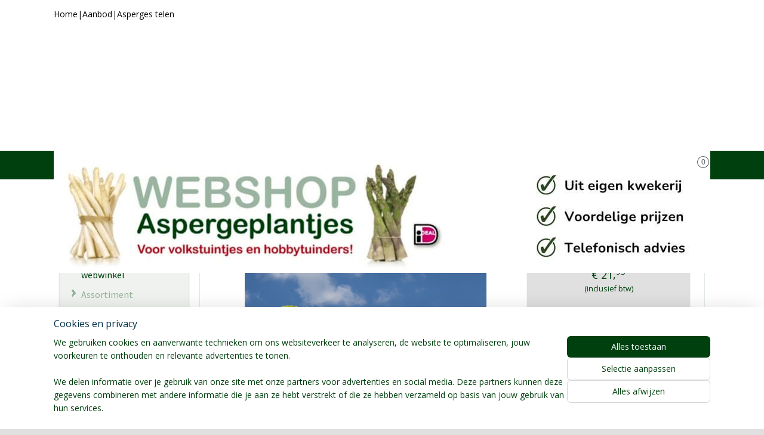

--- FILE ---
content_type: text/html; charset=UTF-8
request_url: https://www.aspergeplantjes.nl/a-63153561/aspergeplanten/xenolim-anthocyaanvrije-groene-asperge-zwaar-nieuw-ras/
body_size: 18888
content:
<!DOCTYPE html>
<!--[if lt IE 7]>
<html lang="nl"
      class="no-js lt-ie9 lt-ie8 lt-ie7 secure"> <![endif]-->
<!--[if IE 7]>
<html lang="nl"
      class="no-js lt-ie9 lt-ie8 is-ie7 secure"> <![endif]-->
<!--[if IE 8]>
<html lang="nl"
      class="no-js lt-ie9 is-ie8 secure"> <![endif]-->
<!--[if gt IE 8]><!-->
<html lang="nl" class="no-js secure">
<!--<![endif]-->
<head prefix="og: http://ogp.me/ns#">
    <meta http-equiv="Content-Type" content="text/html; charset=UTF-8"/>

    <title>Xenolim anthocyaanvrije groene  Zware aspergeplanten | Aspergeplanten | Aspergeplantjes</title>
    <meta name="robots" content="noarchive"/>
    <meta name="robots" content="index,follow,noodp,noydir"/>
    
    <meta name="verify-v1" content="os8IxrJORFdUKOGNb9JNzAO0xFibALHdUkTWP4Br59E"/>
        <meta name="google-site-verification" content="os8IxrJORFdUKOGNb9JNzAO0xFibALHdUkTWP4Br59E"/>
    <meta name="theme-color" content="#E0E0E0"/>
    <meta name="viewport" content="width=device-width, initial-scale=1.0"/>
    <meta name="revisit-after" content="1 days"/>
    <meta name="generator" content="Mijnwebwinkel"/>
    <meta name="web_author" content="https://www.mijnwebwinkel.nl/"/>

    

    <meta property="og:site_name" content="Aspergeplantjes"/>

        <meta property="og:title" content="Xenolim anthocyaanvrije groene  Zware aspergeplanten"/>
    <meta property="og:description" content="Nieuw in ons assortiment, beperkt verkrijgbaar Xenolim is een 100% mannelijke anthocyaan – vrije hybride en uitermate geschikt voor de teelt van anthocyaanvrije groene asperge in gebieden met een gematigd klimaat. Xenolim combineert een middenvroege productie met zeer hoge opbrengsten en een lange rendabele levensduur."/>
    <meta property="og:type" content="product"/>
    <meta property="og:image" content="https://cdn.myonlinestore.eu/93f4070c-6be1-11e9-a722-44a8421b9960/image/cache/article/1f7bc9083978b4769763e8192ff105866fe2c83d.jpg"/>
        <meta property="og:url" content="https://www.aspergeplantjes.nl/a-63153561/aspergeplanten/xenolim-anthocyaanvrije-groene-zware-aspergeplanten/"/>

    <link rel="preload" as="style" href="https://static.myonlinestore.eu/assets/../js/fancybox/jquery.fancybox.css?20260123073340"
          onload="this.onload=null;this.rel='stylesheet'">
    <noscript>
        <link rel="stylesheet" href="https://static.myonlinestore.eu/assets/../js/fancybox/jquery.fancybox.css?20260123073340">
    </noscript>

    <link rel="stylesheet" type="text/css" href="https://asset.myonlinestore.eu/7yNNAZjYd3nDcD74EyYjYbmvE9XBiwb.css"/>

    <link rel="preload" as="style" href="https://static.myonlinestore.eu/assets/../fonts/fontawesome-6.4.2/css/fontawesome.min.css?20260123073340"
          onload="this.onload=null;this.rel='stylesheet'">
    <link rel="preload" as="style" href="https://static.myonlinestore.eu/assets/../fonts/fontawesome-6.4.2/css/solid.min.css?20260123073340"
          onload="this.onload=null;this.rel='stylesheet'">
    <link rel="preload" as="style" href="https://static.myonlinestore.eu/assets/../fonts/fontawesome-6.4.2/css/brands.min.css?20260123073340"
          onload="this.onload=null;this.rel='stylesheet'">
    <link rel="preload" as="style" href="https://static.myonlinestore.eu/assets/../fonts/fontawesome-6.4.2/css/v4-shims.min.css?20260123073340"
          onload="this.onload=null;this.rel='stylesheet'">
    <noscript>
        <link rel="stylesheet" href="https://static.myonlinestore.eu/assets/../fonts/font-awesome-4.1.0/css/font-awesome.4.1.0.min.css?20260123073340">
    </noscript>

    <link rel="preconnect" href="https://static.myonlinestore.eu/" crossorigin />
    <link rel="dns-prefetch" href="https://static.myonlinestore.eu/" />
    <link rel="preconnect" href="https://cdn.myonlinestore.eu" crossorigin />
    <link rel="dns-prefetch" href="https://cdn.myonlinestore.eu" />

    <script type="text/javascript" src="https://static.myonlinestore.eu/assets/../js/modernizr.js?20260123073340"></script>
        
    <link rel="canonical" href="https://www.aspergeplantjes.nl/a-63153561/aspergeplanten/xenolim-anthocyaanvrije-groene-zware-aspergeplanten/"/>
    <link rel="icon" type="image/png" href="https://cdn.myonlinestore.eu/93f4070c-6be1-11e9-a722-44a8421b9960/favicon-16x16.png?t=1769348987"
              sizes="16x16"/>
    <link rel="icon" type="image/png" href="https://cdn.myonlinestore.eu/93f4070c-6be1-11e9-a722-44a8421b9960/favicon-32x32.png?t=1769348987"
              sizes="32x32"/>
    <link rel="icon" type="image/png" href="https://cdn.myonlinestore.eu/93f4070c-6be1-11e9-a722-44a8421b9960/favicon-96x96.png?t=1769348987"
              sizes="96x96"/>
    <script>
        var _rollbarConfig = {
        accessToken: 'd57a2075769e4401ab611d78421f1c89',
        captureUncaught: false,
        captureUnhandledRejections: false,
        verbose: false,
        payload: {
            environment: 'prod',
            person: {
                id: 187439,
            },
            ignoredMessages: [
                'request aborted',
                'network error',
                'timeout'
            ]
        },
        reportLevel: 'error'
    };
    // Rollbar Snippet
    !function(r){var e={};function o(n){if(e[n])return e[n].exports;var t=e[n]={i:n,l:!1,exports:{}};return r[n].call(t.exports,t,t.exports,o),t.l=!0,t.exports}o.m=r,o.c=e,o.d=function(r,e,n){o.o(r,e)||Object.defineProperty(r,e,{enumerable:!0,get:n})},o.r=function(r){"undefined"!=typeof Symbol&&Symbol.toStringTag&&Object.defineProperty(r,Symbol.toStringTag,{value:"Module"}),Object.defineProperty(r,"__esModule",{value:!0})},o.t=function(r,e){if(1&e&&(r=o(r)),8&e)return r;if(4&e&&"object"==typeof r&&r&&r.__esModule)return r;var n=Object.create(null);if(o.r(n),Object.defineProperty(n,"default",{enumerable:!0,value:r}),2&e&&"string"!=typeof r)for(var t in r)o.d(n,t,function(e){return r[e]}.bind(null,t));return n},o.n=function(r){var e=r&&r.__esModule?function(){return r.default}:function(){return r};return o.d(e,"a",e),e},o.o=function(r,e){return Object.prototype.hasOwnProperty.call(r,e)},o.p="",o(o.s=0)}([function(r,e,o){var n=o(1),t=o(4);_rollbarConfig=_rollbarConfig||{},_rollbarConfig.rollbarJsUrl=_rollbarConfig.rollbarJsUrl||"https://cdnjs.cloudflare.com/ajax/libs/rollbar.js/2.14.4/rollbar.min.js",_rollbarConfig.async=void 0===_rollbarConfig.async||_rollbarConfig.async;var a=n.setupShim(window,_rollbarConfig),l=t(_rollbarConfig);window.rollbar=n.Rollbar,a.loadFull(window,document,!_rollbarConfig.async,_rollbarConfig,l)},function(r,e,o){var n=o(2);function t(r){return function(){try{return r.apply(this,arguments)}catch(r){try{console.error("[Rollbar]: Internal error",r)}catch(r){}}}}var a=0;function l(r,e){this.options=r,this._rollbarOldOnError=null;var o=a++;this.shimId=function(){return o},"undefined"!=typeof window&&window._rollbarShims&&(window._rollbarShims[o]={handler:e,messages:[]})}var i=o(3),s=function(r,e){return new l(r,e)},d=function(r){return new i(s,r)};function c(r){return t(function(){var e=Array.prototype.slice.call(arguments,0),o={shim:this,method:r,args:e,ts:new Date};window._rollbarShims[this.shimId()].messages.push(o)})}l.prototype.loadFull=function(r,e,o,n,a){var l=!1,i=e.createElement("script"),s=e.getElementsByTagName("script")[0],d=s.parentNode;i.crossOrigin="",i.src=n.rollbarJsUrl,o||(i.async=!0),i.onload=i.onreadystatechange=t(function(){if(!(l||this.readyState&&"loaded"!==this.readyState&&"complete"!==this.readyState)){i.onload=i.onreadystatechange=null;try{d.removeChild(i)}catch(r){}l=!0,function(){var e;if(void 0===r._rollbarDidLoad){e=new Error("rollbar.js did not load");for(var o,n,t,l,i=0;o=r._rollbarShims[i++];)for(o=o.messages||[];n=o.shift();)for(t=n.args||[],i=0;i<t.length;++i)if("function"==typeof(l=t[i])){l(e);break}}"function"==typeof a&&a(e)}()}}),d.insertBefore(i,s)},l.prototype.wrap=function(r,e,o){try{var n;if(n="function"==typeof e?e:function(){return e||{}},"function"!=typeof r)return r;if(r._isWrap)return r;if(!r._rollbar_wrapped&&(r._rollbar_wrapped=function(){o&&"function"==typeof o&&o.apply(this,arguments);try{return r.apply(this,arguments)}catch(o){var e=o;throw e&&("string"==typeof e&&(e=new String(e)),e._rollbarContext=n()||{},e._rollbarContext._wrappedSource=r.toString(),window._rollbarWrappedError=e),e}},r._rollbar_wrapped._isWrap=!0,r.hasOwnProperty))for(var t in r)r.hasOwnProperty(t)&&(r._rollbar_wrapped[t]=r[t]);return r._rollbar_wrapped}catch(e){return r}};for(var p="log,debug,info,warn,warning,error,critical,global,configure,handleUncaughtException,handleAnonymousErrors,handleUnhandledRejection,captureEvent,captureDomContentLoaded,captureLoad".split(","),u=0;u<p.length;++u)l.prototype[p[u]]=c(p[u]);r.exports={setupShim:function(r,e){if(r){var o=e.globalAlias||"Rollbar";if("object"==typeof r[o])return r[o];r._rollbarShims={},r._rollbarWrappedError=null;var a=new d(e);return t(function(){e.captureUncaught&&(a._rollbarOldOnError=r.onerror,n.captureUncaughtExceptions(r,a,!0),e.wrapGlobalEventHandlers&&n.wrapGlobals(r,a,!0)),e.captureUnhandledRejections&&n.captureUnhandledRejections(r,a,!0);var t=e.autoInstrument;return!1!==e.enabled&&(void 0===t||!0===t||"object"==typeof t&&t.network)&&r.addEventListener&&(r.addEventListener("load",a.captureLoad.bind(a)),r.addEventListener("DOMContentLoaded",a.captureDomContentLoaded.bind(a))),r[o]=a,a})()}},Rollbar:d}},function(r,e){function o(r,e,o){if(e.hasOwnProperty&&e.hasOwnProperty("addEventListener")){for(var n=e.addEventListener;n._rollbarOldAdd&&n.belongsToShim;)n=n._rollbarOldAdd;var t=function(e,o,t){n.call(this,e,r.wrap(o),t)};t._rollbarOldAdd=n,t.belongsToShim=o,e.addEventListener=t;for(var a=e.removeEventListener;a._rollbarOldRemove&&a.belongsToShim;)a=a._rollbarOldRemove;var l=function(r,e,o){a.call(this,r,e&&e._rollbar_wrapped||e,o)};l._rollbarOldRemove=a,l.belongsToShim=o,e.removeEventListener=l}}r.exports={captureUncaughtExceptions:function(r,e,o){if(r){var n;if("function"==typeof e._rollbarOldOnError)n=e._rollbarOldOnError;else if(r.onerror){for(n=r.onerror;n._rollbarOldOnError;)n=n._rollbarOldOnError;e._rollbarOldOnError=n}e.handleAnonymousErrors();var t=function(){var o=Array.prototype.slice.call(arguments,0);!function(r,e,o,n){r._rollbarWrappedError&&(n[4]||(n[4]=r._rollbarWrappedError),n[5]||(n[5]=r._rollbarWrappedError._rollbarContext),r._rollbarWrappedError=null);var t=e.handleUncaughtException.apply(e,n);o&&o.apply(r,n),"anonymous"===t&&(e.anonymousErrorsPending+=1)}(r,e,n,o)};o&&(t._rollbarOldOnError=n),r.onerror=t}},captureUnhandledRejections:function(r,e,o){if(r){"function"==typeof r._rollbarURH&&r._rollbarURH.belongsToShim&&r.removeEventListener("unhandledrejection",r._rollbarURH);var n=function(r){var o,n,t;try{o=r.reason}catch(r){o=void 0}try{n=r.promise}catch(r){n="[unhandledrejection] error getting `promise` from event"}try{t=r.detail,!o&&t&&(o=t.reason,n=t.promise)}catch(r){}o||(o="[unhandledrejection] error getting `reason` from event"),e&&e.handleUnhandledRejection&&e.handleUnhandledRejection(o,n)};n.belongsToShim=o,r._rollbarURH=n,r.addEventListener("unhandledrejection",n)}},wrapGlobals:function(r,e,n){if(r){var t,a,l="EventTarget,Window,Node,ApplicationCache,AudioTrackList,ChannelMergerNode,CryptoOperation,EventSource,FileReader,HTMLUnknownElement,IDBDatabase,IDBRequest,IDBTransaction,KeyOperation,MediaController,MessagePort,ModalWindow,Notification,SVGElementInstance,Screen,TextTrack,TextTrackCue,TextTrackList,WebSocket,WebSocketWorker,Worker,XMLHttpRequest,XMLHttpRequestEventTarget,XMLHttpRequestUpload".split(",");for(t=0;t<l.length;++t)r[a=l[t]]&&r[a].prototype&&o(e,r[a].prototype,n)}}}},function(r,e){function o(r,e){this.impl=r(e,this),this.options=e,function(r){for(var e=function(r){return function(){var e=Array.prototype.slice.call(arguments,0);if(this.impl[r])return this.impl[r].apply(this.impl,e)}},o="log,debug,info,warn,warning,error,critical,global,configure,handleUncaughtException,handleAnonymousErrors,handleUnhandledRejection,_createItem,wrap,loadFull,shimId,captureEvent,captureDomContentLoaded,captureLoad".split(","),n=0;n<o.length;n++)r[o[n]]=e(o[n])}(o.prototype)}o.prototype._swapAndProcessMessages=function(r,e){var o,n,t;for(this.impl=r(this.options);o=e.shift();)n=o.method,t=o.args,this[n]&&"function"==typeof this[n]&&("captureDomContentLoaded"===n||"captureLoad"===n?this[n].apply(this,[t[0],o.ts]):this[n].apply(this,t));return this},r.exports=o},function(r,e){r.exports=function(r){return function(e){if(!e&&!window._rollbarInitialized){for(var o,n,t=(r=r||{}).globalAlias||"Rollbar",a=window.rollbar,l=function(r){return new a(r)},i=0;o=window._rollbarShims[i++];)n||(n=o.handler),o.handler._swapAndProcessMessages(l,o.messages);window[t]=n,window._rollbarInitialized=!0}}}}]);
    // End Rollbar Snippet
    </script>
    <script defer type="text/javascript" src="https://static.myonlinestore.eu/assets/../js/jquery.min.js?20260123073340"></script><script defer type="text/javascript" src="https://static.myonlinestore.eu/assets/../js/mww/shop.js?20260123073340"></script><script defer type="text/javascript" src="https://static.myonlinestore.eu/assets/../js/mww/shop/category.js?20260123073340"></script><script defer type="text/javascript" src="https://static.myonlinestore.eu/assets/../js/fancybox/jquery.fancybox.pack.js?20260123073340"></script><script defer type="text/javascript" src="https://static.myonlinestore.eu/assets/../js/fancybox/jquery.fancybox-thumbs.js?20260123073340"></script><script defer type="text/javascript" src="https://static.myonlinestore.eu/assets/../js/mww/image.js?20260123073340"></script><script defer type="text/javascript" src="https://static.myonlinestore.eu/assets/../js/mww/shop/article.js?20260123073340"></script><script defer type="text/javascript" src="https://static.myonlinestore.eu/assets/../js/mww/product/product.js?20260123073340"></script><script defer type="text/javascript" src="https://static.myonlinestore.eu/assets/../js/mww/product/product.configurator.js?20260123073340"></script><script defer type="text/javascript"
                src="https://static.myonlinestore.eu/assets/../js/mww/product/product.configurator.validator.js?20260123073340"></script><script defer type="text/javascript" src="https://static.myonlinestore.eu/assets/../js/mww/product/product.main.js?20260123073340"></script><script defer type="text/javascript" src="https://static.myonlinestore.eu/assets/../js/mww/navigation.js?20260123073340"></script><script defer type="text/javascript" src="https://static.myonlinestore.eu/assets/../js/delay.js?20260123073340"></script><script defer type="text/javascript" src="https://static.myonlinestore.eu/assets/../js/mww/ajax.js?20260123073340"></script><script defer type="text/javascript" src="https://static.myonlinestore.eu/assets/../js/foundation/foundation.min.js?20260123073340"></script><script defer type="text/javascript" src="https://static.myonlinestore.eu/assets/../js/foundation/foundation/foundation.topbar.js?20260123073340"></script><script defer type="text/javascript" src="https://static.myonlinestore.eu/assets/../js/foundation/foundation/foundation.tooltip.js?20260123073340"></script><script defer type="text/javascript" src="https://static.myonlinestore.eu/assets/../js/mww/deferred.js?20260123073340"></script>
        <script src="https://static.myonlinestore.eu/assets/webpack/bootstrapper.ce10832e.js"></script>
    
    <script src="https://static.myonlinestore.eu/assets/webpack/vendor.85ea91e8.js" defer></script><script src="https://static.myonlinestore.eu/assets/webpack/main.c5872b2c.js" defer></script>
    
    <script src="https://static.myonlinestore.eu/assets/webpack/webcomponents.377dc92a.js" defer></script>
    
    <script src="https://static.myonlinestore.eu/assets/webpack/render.8395a26c.js" defer></script>

    <script>
        window.bootstrapper.add(new Strap('marketingScripts', []));
    </script>
        <script>
  window.dataLayer = window.dataLayer || [];

  function gtag() {
    dataLayer.push(arguments);
  }

    gtag(
    "consent",
    "default",
    {
      "ad_storage": "denied",
      "ad_user_data": "denied",
      "ad_personalization": "denied",
      "analytics_storage": "denied",
      "security_storage": "granted",
      "personalization_storage": "denied",
      "functionality_storage": "denied",
    }
  );

  gtag("js", new Date());
  gtag("config", 'G-HSRC51ENF9', { "groups": "myonlinestore" });gtag("config", 'G-2NMR4N9WVB');</script>
<script async src="https://www.googletagmanager.com/gtag/js?id=G-HSRC51ENF9"></script>
        <script>
        
    </script>
        
<script>
    var marketingStrapId = 'marketingScripts'
    var marketingScripts = window.bootstrapper.use(marketingStrapId);

    if (marketingScripts === null) {
        marketingScripts = [];
    }

    
    window.bootstrapper.update(new Strap(marketingStrapId, marketingScripts));
</script>
    <noscript>
        <style>ul.products li {
                opacity: 1 !important;
            }</style>
    </noscript>

            <script>
                (function (w, d, s, l, i) {
            w[l] = w[l] || [];
            w[l].push({
                'gtm.start':
                    new Date().getTime(), event: 'gtm.js'
            });
            var f = d.getElementsByTagName(s)[0],
                j = d.createElement(s), dl = l != 'dataLayer' ? '&l=' + l : '';
            j.async = true;
            j.src =
                'https://www.googletagmanager.com/gtm.js?id=' + i + dl;
            f.parentNode.insertBefore(j, f);
        })(window, document, 'script', 'dataLayer', 'GTM-MSQ3L6L');
            </script>

</head>
<body    class="lang-nl_NL layout-width-1100 twoColumn">

    <noscript>
                    <iframe src="https://www.googletagmanager.com/ns.html?id=GTM-MSQ3L6L" height="0" width="0"
                    style="display:none;visibility:hidden"></iframe>
            </noscript>


<header>
    <a tabindex="0" id="skip-link" class="button screen-reader-text" href="#content">Spring naar de hoofdtekst</a>
</header>


<div id="react_element__filter"></div>

<div class="site-container">
    <div class="inner-wrap">
                    <nav class="tab-bar mobile-navigation custom-topbar ">
    <section class="left-button" style="display: none;">
        <a class="mobile-nav-button"
           href="#" data-react-trigger="mobile-navigation-toggle">
                <div   
    aria-hidden role="img"
    class="icon icon--sf-menu
        "
    >
    <svg><use xlink:href="#sf-menu"></use></svg>
    </div>
&#160;
                <span>Menu</span>        </a>
    </section>
    <section class="title-section">
        <span class="title">Aspergeplantjes</span>
    </section>
    <section class="right-button">

                                    
        <a href="/cart/" class="cart-icon hidden">
                <div   
    aria-hidden role="img"
    class="icon icon--sf-shopping-cart
        "
    >
    <svg><use xlink:href="#sf-shopping-cart"></use></svg>
    </div>
            <span class="cart-count" style="display: none"></span>
        </a>
    </section>
</nav>
        
        
        <div class="bg-container custom-css-container"             data-active-language="nl"
            data-current-date="26-01-2026"
            data-category-id="unknown"
            data-article-id="47715393"
            data-article-category-id="3314612"
            data-article-name="Xenolim anthocyaanvrije groene  Zware aspergeplanten"
        >
            <noscript class="no-js-message">
                <div class="inner">
                    Javascript is uitgeschakeld.


Zonder Javascript is het niet mogelijk bestellingen te plaatsen in deze webwinkel en zijn een aantal functionaliteiten niet beschikbaar.
                </div>
            </noscript>

            <div id="header">
                <div id="react_root"><!-- --></div>
                <div
                    class="header-bar-top">
                                                
<div class="row header-bar-inner" data-bar-position="top" data-options="sticky_on: large; is_hover: true; scrolltop: true;" data-topbar>
    <section class="top-bar-section">
                                    <div class="module-container shortcuts align-left">
                    <div class="module moduleShortcuts">
                    <a href="/c-2103330/welkom-in-de-webwinkel/" class="header_link"
                                        style="text-decoration: none;"
                    >Home</a>
         <span class="header_link">|</span>                    <a href="/c-6822221/assortiment/" class="header_link"
                                        style="text-decoration: none;"
                    >Aanbod</a>
         <span class="header_link">|</span>                    <a href="/c-2104285/zo-teel-je-asperges-info/" class="header_link"
                                        style="text-decoration: none;"
                    >Asperges telen</a>
            </div>

                </div>
                        </section>
</div>

                                    </div>

                

        
                
            

<sf-header-image
    class="web-component"
    header-element-height="205px"
    align="center"
    store-name="Aspergeplantjes"
    store-url="https://www.aspergeplantjes.nl/"
    background-image-url=""
    mobile-background-image-url=""
    logo-custom-width=""
    logo-custom-height=""
    page-column-width="1100"
    style="
        height: 205px;

        --background-color: #FFFFFF;
        --background-height: 205px;
        --background-aspect-ratio: 1;
        --scaling-background-aspect-ratio: 2.75;
        --mobile-background-height: 0px;
        --mobile-background-aspect-ratio: 1;
        --color: #666666;
        --logo-custom-width: auto;
        --logo-custom-height: auto;
        --logo-aspect-ratio: 5.3658536585366
        ">
            <a href="https://www.aspergeplantjes.nl/" slot="logo" style="max-height: 100%;">
            <img
                src="https://cdn.myonlinestore.eu/93f4070c-6be1-11e9-a722-44a8421b9960/logo_large.png?t=1769348987"
                alt="Aspergeplantjes"
                style="
                    width: 1100px;
                    height: 100%;
                    display: block;
                    max-height: 400px;
                    "
            />
        </a>
    </sf-header-image>
                <div class="header-bar-bottom">
                                                
<div class="row header-bar-inner" data-bar-position="header" data-options="sticky_on: large; is_hover: true; scrolltop: true;" data-topbar>
    <section class="top-bar-section">
                                    <div class="module-container myaccount align-left">
                    
                </div>
                                                <div class="module-container cart align-right">
                    
<div class="header-cart module moduleCartCompact" data-ajax-cart-replace="true" data-productcount="0">
            <a href="/cart/?category_id=3314612" class="foldout-cart">
                <div   
    aria-hidden role="img"
    class="icon icon--sf-shopping-cart
        "
            title="Winkelwagen"
    >
    <svg><use xlink:href="#sf-shopping-cart"></use></svg>
    </div>
            <span class="count">0</span>
        </a>
        <div class="hidden-cart-details">
            <div class="invisible-hover-area">
                <div data-mobile-cart-replace="true" class="cart-details">
                                            <div class="cart-summary">
                            Geen artikelen in winkelwagen.
                        </div>
                                    </div>

                            </div>
        </div>
    </div>

                </div>
                        </section>
</div>

                                    </div>
            </div>

            
            
            <div id="content" class="columncount-2">
                <div class="row">
                                                                                                                            <div class="columns large-11 medium-10 medium-push-4 large-push-3" id="centercolumn">
    
    
                                    <script>
        window.bootstrapper.add(new Strap('product', {
            id: '47715393',
            name: 'Xenolim anthocyaanvrije groene  Zware aspergeplanten',
            value: '21.950000',
            currency: 'EUR'
        }));

        var marketingStrapId = 'marketingScripts'
        var marketingScripts = window.bootstrapper.use(marketingStrapId);

        if (marketingScripts === null) {
            marketingScripts = [];
        }

        marketingScripts.push({
            inline: `if (typeof window.fbq === 'function') {
                window.fbq('track', 'ViewContent', {
                    content_name: "Xenolim anthocyaanvrije groene  Zware aspergeplanten",
                    content_ids: ["47715393"],
                    content_type: "product"
                });
            }`,
        });

        window.bootstrapper.update(new Strap(marketingStrapId, marketingScripts));
    </script>
    <div id="react_element__product-events"><!-- --></div>

    <script type="application/ld+json">
        {"@context":"https:\/\/schema.org","@graph":[{"@type":"Product","sku":"8785285292839","name":"Xenolim anthocyaanvrije groene  Zware aspergeplanten","description":"Nieuw in ons assortiment, beperkt verkrijgbaarXenolim is een 100% mannelijke anthocyaan \u2013 vrije hybride en uitermate geschikt voor de teelt van anthocyaanvrije groene asperge in gebieden met een gematigd klimaat. Xenolim combineert een middenvroege productie met zeer hoge opbrengsten en een lange rendabele levensduur.Het uniforme loof van Xenolim is opgericht en hoogopgaand. Ondanks de tijdige natuurlijke afsterving van het loof worden voldoende reservestoffen in de plant opgeslagen.De teeltXenolim gedijt het beste op groeikrachtige gronden die goed ontwaterd zijn. In meerjarig onderzoek zijn voor de anthocyaan \u2013 vrije groene teelt de beste resultaten behaald met een plantdichtheid van 5\u0026nbsp;planten per strekkende meter en een plantdiepte van 15 \u2013 20 cm. Xenolim is een 100% mannelijke hybride.Nu planten is volgend jaar 3 weken oogsten en het jaar daar na\u0026nbsp;voor 7\u0026nbsp;weken.","offers":{"@type":"AggregateOffer","priceCurrency":"EUR","lowPrice":"21.95","highPrice":"393.95","offerCount":21,"offers":[{"@type":"Offer","availability":"https:\/\/schema.org\/InStock","url":"https:\/\/www.aspergeplantjes.nl\/a-63153561\/aspergeplanten\/xenolim-anthocyaanvrije-groene-zware-aspergeplanten\/","priceSpecification":{"@type":"PriceSpecification","priceCurrency":"EUR","price":"21.95","valueAddedTaxIncluded":true},"@id":"https:\/\/www.aspergeplantjes.nl\/#\/schema\/Offer\/8935a97c-bde3-11eb-a98b-0a6e45a98899"},{"@type":"Offer","availability":"https:\/\/schema.org\/InStock","url":"https:\/\/www.aspergeplantjes.nl\/a-63153561-7506559\/aspergeplanten\/xenolim-anthocyaanvrije-groene-zware-aspergeplanten\/","priceSpecification":{"@type":"PriceSpecification","priceCurrency":"EUR","price":"38.95","valueAddedTaxIncluded":true},"@id":"https:\/\/www.aspergeplantjes.nl\/#\/schema\/Offer\/8935a97c-bde3-11eb-a98b-0a6e45a98899\/7506559"},{"@type":"Offer","availability":"https:\/\/schema.org\/InStock","url":"https:\/\/www.aspergeplantjes.nl\/a-63153561-7506560\/aspergeplanten\/xenolim-anthocyaanvrije-groene-zware-aspergeplanten\/","priceSpecification":{"@type":"PriceSpecification","priceCurrency":"EUR","price":"53.95","valueAddedTaxIncluded":true},"@id":"https:\/\/www.aspergeplantjes.nl\/#\/schema\/Offer\/8935a97c-bde3-11eb-a98b-0a6e45a98899\/7506560"},{"@type":"Offer","availability":"https:\/\/schema.org\/InStock","url":"https:\/\/www.aspergeplantjes.nl\/a-63153561-7506561\/aspergeplanten\/xenolim-anthocyaanvrije-groene-zware-aspergeplanten\/","priceSpecification":{"@type":"PriceSpecification","priceCurrency":"EUR","price":"67.95","valueAddedTaxIncluded":true},"@id":"https:\/\/www.aspergeplantjes.nl\/#\/schema\/Offer\/8935a97c-bde3-11eb-a98b-0a6e45a98899\/7506561"},{"@type":"Offer","availability":"https:\/\/schema.org\/InStock","url":"https:\/\/www.aspergeplantjes.nl\/a-63153561-7506562\/aspergeplanten\/xenolim-anthocyaanvrije-groene-zware-aspergeplanten\/","priceSpecification":{"@type":"PriceSpecification","priceCurrency":"EUR","price":"81.95","valueAddedTaxIncluded":true},"@id":"https:\/\/www.aspergeplantjes.nl\/#\/schema\/Offer\/8935a97c-bde3-11eb-a98b-0a6e45a98899\/7506562"},{"@type":"Offer","availability":"https:\/\/schema.org\/InStock","url":"https:\/\/www.aspergeplantjes.nl\/a-63153561-7506563\/aspergeplanten\/xenolim-anthocyaanvrije-groene-zware-aspergeplanten\/","priceSpecification":{"@type":"PriceSpecification","priceCurrency":"EUR","price":"95.95","valueAddedTaxIncluded":true},"@id":"https:\/\/www.aspergeplantjes.nl\/#\/schema\/Offer\/8935a97c-bde3-11eb-a98b-0a6e45a98899\/7506563"},{"@type":"Offer","availability":"https:\/\/schema.org\/InStock","url":"https:\/\/www.aspergeplantjes.nl\/a-63153561-7506564\/aspergeplanten\/xenolim-anthocyaanvrije-groene-zware-aspergeplanten\/","priceSpecification":{"@type":"PriceSpecification","priceCurrency":"EUR","price":"109.95","valueAddedTaxIncluded":true},"@id":"https:\/\/www.aspergeplantjes.nl\/#\/schema\/Offer\/8935a97c-bde3-11eb-a98b-0a6e45a98899\/7506564"},{"@type":"Offer","availability":"https:\/\/schema.org\/InStock","url":"https:\/\/www.aspergeplantjes.nl\/a-63153561-7506565\/aspergeplanten\/xenolim-anthocyaanvrije-groene-zware-aspergeplanten\/","priceSpecification":{"@type":"PriceSpecification","priceCurrency":"EUR","price":"122.95","valueAddedTaxIncluded":true},"@id":"https:\/\/www.aspergeplantjes.nl\/#\/schema\/Offer\/8935a97c-bde3-11eb-a98b-0a6e45a98899\/7506565"},{"@type":"Offer","availability":"https:\/\/schema.org\/InStock","url":"https:\/\/www.aspergeplantjes.nl\/a-63153561-7506566\/aspergeplanten\/xenolim-anthocyaanvrije-groene-zware-aspergeplanten\/","priceSpecification":{"@type":"PriceSpecification","priceCurrency":"EUR","price":"135.95","valueAddedTaxIncluded":true},"@id":"https:\/\/www.aspergeplantjes.nl\/#\/schema\/Offer\/8935a97c-bde3-11eb-a98b-0a6e45a98899\/7506566"},{"@type":"Offer","availability":"https:\/\/schema.org\/InStock","url":"https:\/\/www.aspergeplantjes.nl\/a-63153561-7506567\/aspergeplanten\/xenolim-anthocyaanvrije-groene-zware-aspergeplanten\/","priceSpecification":{"@type":"PriceSpecification","priceCurrency":"EUR","price":"148.95","valueAddedTaxIncluded":true},"@id":"https:\/\/www.aspergeplantjes.nl\/#\/schema\/Offer\/8935a97c-bde3-11eb-a98b-0a6e45a98899\/7506567"},{"@type":"Offer","availability":"https:\/\/schema.org\/InStock","url":"https:\/\/www.aspergeplantjes.nl\/a-63153561-7506568\/aspergeplanten\/xenolim-anthocyaanvrije-groene-zware-aspergeplanten\/","priceSpecification":{"@type":"PriceSpecification","priceCurrency":"EUR","price":"173.95","valueAddedTaxIncluded":true},"@id":"https:\/\/www.aspergeplantjes.nl\/#\/schema\/Offer\/8935a97c-bde3-11eb-a98b-0a6e45a98899\/7506568"},{"@type":"Offer","availability":"https:\/\/schema.org\/InStock","url":"https:\/\/www.aspergeplantjes.nl\/a-63153561-7506569\/aspergeplanten\/xenolim-anthocyaanvrije-groene-zware-aspergeplanten\/","priceSpecification":{"@type":"PriceSpecification","priceCurrency":"EUR","price":"198.95","valueAddedTaxIncluded":true},"@id":"https:\/\/www.aspergeplantjes.nl\/#\/schema\/Offer\/8935a97c-bde3-11eb-a98b-0a6e45a98899\/7506569"},{"@type":"Offer","availability":"https:\/\/schema.org\/InStock","url":"https:\/\/www.aspergeplantjes.nl\/a-63153561-7506570\/aspergeplanten\/xenolim-anthocyaanvrije-groene-zware-aspergeplanten\/","priceSpecification":{"@type":"PriceSpecification","priceCurrency":"EUR","price":"223.95","valueAddedTaxIncluded":true},"@id":"https:\/\/www.aspergeplantjes.nl\/#\/schema\/Offer\/8935a97c-bde3-11eb-a98b-0a6e45a98899\/7506570"},{"@type":"Offer","availability":"https:\/\/schema.org\/InStock","url":"https:\/\/www.aspergeplantjes.nl\/a-63153561-7506571\/aspergeplanten\/xenolim-anthocyaanvrije-groene-zware-aspergeplanten\/","priceSpecification":{"@type":"PriceSpecification","priceCurrency":"EUR","price":"248.95","valueAddedTaxIncluded":true},"@id":"https:\/\/www.aspergeplantjes.nl\/#\/schema\/Offer\/8935a97c-bde3-11eb-a98b-0a6e45a98899\/7506571"},{"@type":"Offer","availability":"https:\/\/schema.org\/InStock","url":"https:\/\/www.aspergeplantjes.nl\/a-63153561-7507179\/aspergeplanten\/xenolim-anthocyaanvrije-groene-zware-aspergeplanten\/","priceSpecification":{"@type":"PriceSpecification","priceCurrency":"EUR","price":"273.95","valueAddedTaxIncluded":true},"@id":"https:\/\/www.aspergeplantjes.nl\/#\/schema\/Offer\/8935a97c-bde3-11eb-a98b-0a6e45a98899\/7507179"},{"@type":"Offer","availability":"https:\/\/schema.org\/InStock","url":"https:\/\/www.aspergeplantjes.nl\/a-63153561-7507180\/aspergeplanten\/xenolim-anthocyaanvrije-groene-zware-aspergeplanten\/","priceSpecification":{"@type":"PriceSpecification","priceCurrency":"EUR","price":"298.95","valueAddedTaxIncluded":true},"@id":"https:\/\/www.aspergeplantjes.nl\/#\/schema\/Offer\/8935a97c-bde3-11eb-a98b-0a6e45a98899\/7507180"},{"@type":"Offer","availability":"https:\/\/schema.org\/InStock","url":"https:\/\/www.aspergeplantjes.nl\/a-63153561-7507181\/aspergeplanten\/xenolim-anthocyaanvrije-groene-zware-aspergeplanten\/","priceSpecification":{"@type":"PriceSpecification","priceCurrency":"EUR","price":"323.95","valueAddedTaxIncluded":true},"@id":"https:\/\/www.aspergeplantjes.nl\/#\/schema\/Offer\/8935a97c-bde3-11eb-a98b-0a6e45a98899\/7507181"},{"@type":"Offer","availability":"https:\/\/schema.org\/InStock","url":"https:\/\/www.aspergeplantjes.nl\/a-63153561-7946235\/aspergeplanten\/xenolim-anthocyaanvrije-groene-zware-aspergeplanten\/","priceSpecification":{"@type":"PriceSpecification","priceCurrency":"EUR","price":"348.95","valueAddedTaxIncluded":true},"@id":"https:\/\/www.aspergeplantjes.nl\/#\/schema\/Offer\/8935a97c-bde3-11eb-a98b-0a6e45a98899\/7946235"},{"@type":"Offer","availability":"https:\/\/schema.org\/InStock","url":"https:\/\/www.aspergeplantjes.nl\/a-63153561-7946259\/aspergeplanten\/xenolim-anthocyaanvrije-groene-zware-aspergeplanten\/","priceSpecification":{"@type":"PriceSpecification","priceCurrency":"EUR","price":"373.95","valueAddedTaxIncluded":true},"@id":"https:\/\/www.aspergeplantjes.nl\/#\/schema\/Offer\/8935a97c-bde3-11eb-a98b-0a6e45a98899\/7946259"},{"@type":"Offer","availability":"https:\/\/schema.org\/InStock","url":"https:\/\/www.aspergeplantjes.nl\/a-63153561-7946262\/aspergeplanten\/xenolim-anthocyaanvrije-groene-zware-aspergeplanten\/","priceSpecification":{"@type":"PriceSpecification","priceCurrency":"EUR","price":"393.95","valueAddedTaxIncluded":true},"@id":"https:\/\/www.aspergeplantjes.nl\/#\/schema\/Offer\/8935a97c-bde3-11eb-a98b-0a6e45a98899\/7946262"},{"@type":"Offer","availability":"https:\/\/schema.org\/InStock","url":"https:\/\/www.aspergeplantjes.nl\/a-63153561-8011023\/aspergeplanten\/xenolim-anthocyaanvrije-groene-zware-aspergeplanten\/","priceSpecification":{"@type":"PriceSpecification","priceCurrency":"EUR","price":"21.95","valueAddedTaxIncluded":true},"@id":"https:\/\/www.aspergeplantjes.nl\/#\/schema\/Offer\/8935a97c-bde3-11eb-a98b-0a6e45a98899\/8011023"}],"@id":"https:\/\/www.aspergeplantjes.nl\/#\/schema\/AggregateOffer\/8935a97c-bde3-11eb-a98b-0a6e45a98899"},"image":{"@type":"ImageObject","url":"https:\/\/cdn.myonlinestore.eu\/93f4070c-6be1-11e9-a722-44a8421b9960\/image\/cache\/article\/1f7bc9083978b4769763e8192ff105866fe2c83d.jpg","contentUrl":"https:\/\/cdn.myonlinestore.eu\/93f4070c-6be1-11e9-a722-44a8421b9960\/image\/cache\/article\/1f7bc9083978b4769763e8192ff105866fe2c83d.jpg","@id":"https:\/\/cdn.myonlinestore.eu\/93f4070c-6be1-11e9-a722-44a8421b9960\/image\/cache\/article\/1f7bc9083978b4769763e8192ff105866fe2c83d.jpg"},"@id":"https:\/\/www.aspergeplantjes.nl\/#\/schema\/Product\/8935a97c-bde3-11eb-a98b-0a6e45a98899"},{"@type":"Offer","availability":"https:\/\/schema.org\/InStock","url":"https:\/\/www.aspergeplantjes.nl\/a-63153561\/aspergeplanten\/xenolim-anthocyaanvrije-groene-zware-aspergeplanten\/","priceSpecification":{"@type":"PriceSpecification","priceCurrency":"EUR","price":"21.95","valueAddedTaxIncluded":true},"@id":"https:\/\/www.aspergeplantjes.nl\/#\/schema\/Offer\/8935a97c-bde3-11eb-a98b-0a6e45a98899"}]}
    </script>
            <div class="article product-page classic">
            <span class="badge-container">
            </span>
            <h1 class="product-title">
        Xenolim anthocyaanvrije groene  Zware aspergeplanten    </h1>
            <span class="sku-container">
            </span>

        
<div class="prev_next-button">
                            <a href="/a-64506702/aspergeplanten/erasmus-paars-zware-aspergeplanten-tip/" title="Vorige artikel &#xA;(Erasmus paars Zware aspergeplanten TIP)" class="prev_next_article" accesskey="p"><div   
    aria-hidden role="img"
    class="icon icon--sf-chevron-left
        "
            title="{{ language.getText(&#039;previous_article&#039;) }} &amp;#xA;({{ buttons.left.title|raw }})"
    ><svg><use xlink:href="#sf-chevron-left"></use></svg></div></a>        <span>Artikel 15 van 22</span>
            <a href="/a-98624514/aspergeplanten/prius-groen-zwaar-xl/" title="Volgende artikel &#xA;(Prius  groen zwaar XL)" class="prev_next_article" accesskey="n"><div   
    aria-hidden role="img"
    class="icon icon--sf-chevron-right
        "
            title="{{ language.getText(&#039;next_article&#039;) }} &amp;#xA;({{ buttons.right.title|raw }})"
    ><svg><use xlink:href="#sf-chevron-right"></use></svg></div></a>    
    </div>

        <div class="clearfix"></div>

        <div class="row top-container">
                            <div class="left">
            
                            <div class="images">
                                    <div class="large">
                        

<a href="https://cdn.myonlinestore.eu/93f4070c-6be1-11e9-a722-44a8421b9960/image/cache/full/1f7bc9083978b4769763e8192ff105866fe2c83d.jpg?20260123073340"
    class="fancybox"
    data-fancybox-type="image"
    data-thumbnail="https://cdn.myonlinestore.eu/93f4070c-6be1-11e9-a722-44a8421b9960/image/cache/full/1f7bc9083978b4769763e8192ff105866fe2c83d.jpg?20260123073340"
    rel="fancybox-thumb" title="Xenolim anthocyaanvrije groene  Zware aspergeplanten"
    id="afbeelding1"
    >
                        <img src="https://cdn.myonlinestore.eu/93f4070c-6be1-11e9-a722-44a8421b9960/image/cache/full/1f7bc9083978b4769763e8192ff105866fe2c83d.jpg?20260123073340" alt="Xenolim&#x20;anthocyaanvrije&#x20;groene&#x20;&#x20;Zware&#x20;aspergeplanten" />
            </a>
                    </div>
                            </div>
                    <ul class="thumbs">
                                
                                            </ul>
        
                            </div>
            
                                        <div class="right">
                    <div class="product-options columns">
                        
<div class="js-enable-after-load disabled">
    <div class="article-options" data-article-element="options">
        <div class="row">
            <div class="large-14 columns price-container">
                

    
    <span class="pricetag">
                    <span class="regular">
                    € 21,<sup>95</sup>

            </span>
            </span>

                                                    <small>
                        (inclusief                        btw)
                    </small>
                                            </div>
        </div>

                            
            <form accept-charset="UTF-8" name="add_to_cart"
          method="post" action="" class="legacy" data-optionlist-url="https://www.aspergeplantjes.nl/article/select-articlelist-option/" id="addToCartForm">
            <div class="form-group        ">
    <div class="control-group">
            <div class="control-container   no-errors    ">
                                <div class="form-group        ">
    <div class="control-group">
            <div class="control-container   no-errors    ">
                                <div class="form-group        ">
    <label class="control-label required" for="add_to_cart_configuration_options_38bbfb4b-e474-4175-ae57-40d58573e06a_value">Speciale rassen Zwaar F1 *</label><div class="control-group">
            <div class="control-container   no-errors    ">
                                <select id="add_to_cart_configuration_options_38bbfb4b-e474-4175-ae57-40d58573e06a_value" name="add_to_cart[configuration][options][38bbfb4b-e474-4175-ae57-40d58573e06a][value]" required="required" data-article-element="articlelist" class="form-control"><option value="" selected="selected">-- maak uw keuze --</option><option value="8011023">5  Zware planten</option><option value="7506559">10 Zware planten</option><option value="7506560">15  Zware planten</option><option value="7506561">20 Zware planten</option><option value="7506562">25 Zware planten</option><option value="7506563">30 Zware planten</option><option value="7506564">35 Zware planten</option><option value="7506565">40 Zware planten</option><option value="7506566">45 Zware planten</option><option value="7506567">50 Zware planten</option><option value="7506568">60 Zware planten</option><option value="7506569">70 Zware planten</option><option value="7506570">80 Zware planten</option><option value="7506571">90 Zware planten</option><option value="7507179">100 Zware planten</option><option value="7507180">110 Zware planten</option><option value="7507181">120 Zware planten</option><option value="7946235">130 Zware planten</option><option value="7946259">140 Zware planten</option><option value="7946262">150 Zware planten</option></select>            </div>
                                </div>
</div>
                </div>
                                </div>
</div>
                </div>
                                </div>
</div>
    
            <input type="hidden"
            id="add_to_cart_category_article_id" name="add_to_cart[category_article_id]" class="form-control"
            value="63153561"                                         data-validator-range="0-0"
                />
        <input type="hidden"
            id="add_to_cart__token" name="add_to_cart[_token]" class="form-control"
            value="f687a4972b1846.Ld9abSnj0MnuU030si2zOAtT3UBB2EiWnPMPW-0zcIc.RecsFHCBj7m-fiig-nLnAVoD6DoOlyHj2ctlCsBZCb9a6RsdZ5WHrLE0DA"                                         data-validator-range="0-0"
                />
        
            <div class="stockinfo">
                            </div>
                                        <button name="back" class="btn disabled buy-button" type="button" disabled>Maak eerst een keuze</button>
                                    </form>
        
        
    </div>
</div>
                        <div class="save-button-detail" id="react_element__saveforlater-detail-button" data-product-id="8935a97c-bde3-11eb-a98b-0a6e45a98899" data-product-name="Xenolim anthocyaanvrije groene  Zware aspergeplanten" data-analytics-id="47715393" data-value="21.950000" data-currency="EUR"></div>
                    </div>
                </div>
                    </div>

            <a href="/c-3314612/aspergeplanten/" onclick="if(window.gotoCategoryFromHistory) {window.gotoCategoryFromHistory(this.href); void(0)}" class="btn tiny">
        Overzicht
   </a>


                    <ul class="product-tabs" style="display: none">
            <li class="active">
                <a href="#" data-tab-id="description">Beschrijving</a>
            </li>
                            <li>
                    <a href="#" data-tab-id="specs">Specificaties</a>
                </li>
                    </ul>
    
        <div class="product-tab row description" data-tab-content="description">
            <div class="rte_content fullwidth">
                                    <p><span style="font-size:large"><strong>Nieuw in ons assortiment, beperkt verkrijgbaar</strong></span></p><p><strong>Xenolim</strong> is een 100% mannelijke anthocyaan – vrije hybride en uitermate geschikt voor de teelt van anthocyaanvrije groene asperge in gebieden met een gematigd klimaat. Xenolim combineert een middenvroege productie met zeer hoge opbrengsten en een lange rendabele levensduur.<br>Het uniforme loof van Xenolim is opgericht en hoogopgaand. Ondanks de tijdige natuurlijke afsterving van het loof worden voldoende reservestoffen in de plant opgeslagen.</p><h3>De teelt</h3><p>Xenolim gedijt het beste op groeikrachtige gronden die goed ontwaterd zijn. In meerjarig onderzoek zijn voor de anthocyaan – vrije groene teelt de beste resultaten behaald met een plantdichtheid van 5&nbsp;planten per strekkende meter en een plantdiepte van 15 – 20 cm. Xenolim is een 100% mannelijke hybride.</p><p>Nu planten is volgend jaar 3 weken oogsten en het jaar daar na&nbsp;voor 7&nbsp;weken.</p>
                            </div>
                    </div>
                    <div class="product-tab" data-tab-content="specs">
                <div class="article-specs" style="display: none">
                    <div class="inner">
                            <table class="article-specs" data-article-element="specs">
            </table>
                    </div>
                </div>
            </div>
            </div>

            
    <div class="related-articles bottom">
        <h3>Klanten kochten ook</h3>
        <ul class="products flexbox">
                                                <li id="article_64506702" class="has-large-badge"><span class="row-top"><a href="https://www.aspergeplantjes.nl/a-64506702/aspergeplanten/erasmus-paars-zware-aspergeplanten-tip/" title="Erasmus paars Zware aspergeplanten TIP"
           class="badge large"><p>Voor BBQ en salades</p></a><a href="https://cdn.myonlinestore.eu/93f4070c-6be1-11e9-a722-44a8421b9960/image/cache/full/a0b2e0fae41de932e9960d2fb07c87d49f9ee2a3.jpg?20260123073340" class="fancybox zoom" rel="overview"
           title="Erasmus paars Zware aspergeplanten TIP"
           data-product-url="https://www.aspergeplantjes.nl/a-64506702/aspergeplanten/erasmus-paars-zware-aspergeplanten-tip/"><div   
    aria-hidden role="img"
    class="icon icon--sf-zoom-in
        "
            title="zoom-in"
    ><svg><use xlink:href="#sf-zoom-in"></use></svg></div></a><a href="https://www.aspergeplantjes.nl/a-64506702/aspergeplanten/erasmus-paars-zware-aspergeplanten-tip/" class="image" title="Erasmus paars Zware aspergeplanten TIP"
           style="background-image: url(https://cdn.myonlinestore.eu/93f4070c-6be1-11e9-a722-44a8421b9960/image/cache/article/a0b2e0fae41de932e9960d2fb07c87d49f9ee2a3.jpg?20260123073340);"><img src="https://cdn.myonlinestore.eu/93f4070c-6be1-11e9-a722-44a8421b9960/image/cache/article/a0b2e0fae41de932e9960d2fb07c87d49f9ee2a3.jpg?20260123073340" alt="Erasmus paars Zware aspergeplanten TIP" /></a></span><span class="row-bottom"><div class="info"><a href="https://www.aspergeplantjes.nl/a-64506702/aspergeplanten/erasmus-paars-zware-aspergeplanten-tip/" class="title">Erasmus paars Zware aspergeplanten TIP</a><p class="desc">
                        Erasmus is een 100% mannelijke paarse asperge en uitermate geschikt voor de teelt in Noord-. Midden- en Zuid-Europa. Planten van ca 30 gram per stuk. Voor dit jaar beperkt beschikbaar. Van deze planten is het advies om volgend…
        </p><div class="right"><span class="pricetag"><span class="regular">
                    € 21,<sup>95</sup></span></span><div class="product-overview-buttons "><div class="order-button"><a class="order btn" href="https://www.aspergeplantjes.nl/a-64506702/aspergeplanten/erasmus-paars-zware-aspergeplanten-tip/"
                    title="Erasmus paars Zware aspergeplanten TIP bestellen">Bestellen</a></div></div></div></div></span></li>                                                                <li id="article_58359376" class="has-large-badge"><span class="row-top"><a href="https://www.aspergeplantjes.nl/a-58359376/bemesting/emmertje-n-p-k-bemesting-speciaal-voor-asperge-1kg/" title="Emmertje N-P-K bemesting speciaal voor asperge 1kg"
           class="badge large"><p>Nieuw in assortiment</p></a><a href="https://cdn.myonlinestore.eu/93f4070c-6be1-11e9-a722-44a8421b9960/image/cache/full/c539f54093efe2ddd3c8786980487a3767a06c28.jpg?20260123073340" class="fancybox zoom" rel="overview"
           title="Emmertje N-P-K bemesting speciaal voor asperge 1kg"
           data-product-url="https://www.aspergeplantjes.nl/a-58359376/bemesting/emmertje-n-p-k-bemesting-speciaal-voor-asperge-1kg/"><div   
    aria-hidden role="img"
    class="icon icon--sf-zoom-in
        "
            title="zoom-in"
    ><svg><use xlink:href="#sf-zoom-in"></use></svg></div></a><a href="https://www.aspergeplantjes.nl/a-58359376/bemesting/emmertje-n-p-k-bemesting-speciaal-voor-asperge-1kg/" class="image" title="Emmertje N-P-K bemesting speciaal voor asperge 1kg"
           style="background-image: url(https://cdn.myonlinestore.eu/93f4070c-6be1-11e9-a722-44a8421b9960/image/cache/article/c539f54093efe2ddd3c8786980487a3767a06c28.jpg?20260123073340);"><img src="https://cdn.myonlinestore.eu/93f4070c-6be1-11e9-a722-44a8421b9960/image/cache/article/c539f54093efe2ddd3c8786980487a3767a06c28.jpg?20260123073340" alt="Emmertje N-P-K bemesting speciaal voor asperge 1kg" /></a></span><span class="row-bottom"><div class="info"><a href="https://www.aspergeplantjes.nl/a-58359376/bemesting/emmertje-n-p-k-bemesting-speciaal-voor-asperge-1kg/" class="title">Emmertje N-P-K bemesting speciaal voor asperge 1kg</a><p class="desc">
                        N.p.k meststof 1kg<br /><br />
Vanaf heden in zakjes die zijn geseald. Speciaal voor aspergeplanten. Voor 20 meter bed of 20 M2.<br /><br />
Bemestingstijd:<br /><br />
Bij nieuwe aanplant Maart/Mei. 2de jaar bij niet steken eind Maart. Direct na het…
        </p><div class="right"><span class="pricetag"><span class="original_price"><i class="from">
                        € 9,<sup>19</sup></i></span><span class="action">
                    € 8,<sup>89</sup></span></span><div class="product-overview-buttons "><div class="order-button"><a class="order btn" href="https://www.aspergeplantjes.nl/a-58359376/bemesting/emmertje-n-p-k-bemesting-speciaal-voor-asperge-1kg/"
                    title="Emmertje N-P-K bemesting speciaal voor asperge 1kg bestellen">Bestellen</a></div></div></div></div></span></li>                                                                <li id="article_47056731"><span class="row-top"><a href="https://cdn.myonlinestore.eu/93f4070c-6be1-11e9-a722-44a8421b9960/image/cache/full/953da6b9a411532fd4e198274df977f768b1759b.jpg?20260123073340" class="fancybox zoom" rel="overview"
           title="Rabarber Framboos Ruby sweet Red  Stekken"
           data-product-url="https://www.aspergeplantjes.nl/a-47056731/rabarberplanten/rabarber-framboos-ruby-sweet-red-stekken/"><div   
    aria-hidden role="img"
    class="icon icon--sf-zoom-in
        "
            title="zoom-in"
    ><svg><use xlink:href="#sf-zoom-in"></use></svg></div></a><a href="https://www.aspergeplantjes.nl/a-47056731/rabarberplanten/rabarber-framboos-ruby-sweet-red-stekken/" class="image" title="Rabarber Framboos Ruby sweet Red  Stekken"
           style="background-image: url(https://cdn.myonlinestore.eu/93f4070c-6be1-11e9-a722-44a8421b9960/image/cache/article/953da6b9a411532fd4e198274df977f768b1759b.jpg?20260123073340);"><img src="https://cdn.myonlinestore.eu/93f4070c-6be1-11e9-a722-44a8421b9960/image/cache/article/953da6b9a411532fd4e198274df977f768b1759b.jpg?20260123073340" alt="Rabarber Framboos Ruby sweet Red  Stekken" /></a></span><span class="row-bottom"><div class="info"><a href="https://www.aspergeplantjes.nl/a-47056731/rabarberplanten/rabarber-framboos-ruby-sweet-red-stekken/" class="title">Rabarber Framboos Ruby sweet Red  Stekken</a><p class="desc">
                        Voor aankomend voorjaar hebben we helaas beperkt rabarberplanten beschikbaar. Bestel tijdig zodat u niet achter het net vist. De planten worden pas ca half maart uitgeleverd gelijk met de andere bestellingen. Rabarber Framboos…
        </p><div class="right"><span class="pricetag"><span class="regular">
                    € 5,<sup>29</sup></span></span><div class="product-overview-buttons "><div class="order-button"><a class="order btn" href="https://www.aspergeplantjes.nl/a-47056731/rabarberplanten/rabarber-framboos-ruby-sweet-red-stekken/"
                    title="Rabarber Framboos Ruby sweet Red  Stekken bestellen">Bestellen</a></div></div></div></div></span></li>                                                                <li id="article_47456949" class="has-large-badge"><span class="row-top"><a href="https://www.aspergeplantjes.nl/a-47456949/aspergeplanten/backlim-zware-aspergeplanten-groen-f1/" title="Backlim Zware  aspergeplanten  Groen F1"
           class="badge large"><p>Weer te bestellen vanaf november</p></a><a href="https://cdn.myonlinestore.eu/93f4070c-6be1-11e9-a722-44a8421b9960/image/cache/full/5706d290c192834c8534a27a5e49562f7bb11f59.jpg?20260123073340" class="fancybox zoom" rel="overview"
           title="Backlim Zware  aspergeplanten  Groen F1"
           data-product-url="https://www.aspergeplantjes.nl/a-47456949/aspergeplanten/backlim-zware-aspergeplanten-groen-f1/"><div   
    aria-hidden role="img"
    class="icon icon--sf-zoom-in
        "
            title="zoom-in"
    ><svg><use xlink:href="#sf-zoom-in"></use></svg></div></a><a href="https://www.aspergeplantjes.nl/a-47456949/aspergeplanten/backlim-zware-aspergeplanten-groen-f1/" class="image" title="Backlim Zware  aspergeplanten  Groen F1"
           style="background-image: url(https://cdn.myonlinestore.eu/93f4070c-6be1-11e9-a722-44a8421b9960/image/cache/article/5706d290c192834c8534a27a5e49562f7bb11f59.jpg?20260123073340);"><img src="https://cdn.myonlinestore.eu/93f4070c-6be1-11e9-a722-44a8421b9960/image/cache/article/5706d290c192834c8534a27a5e49562f7bb11f59.jpg?20260123073340" alt="Backlim Zware  aspergeplanten  Groen F1" /></a></span><span class="row-bottom"><div class="info"><a href="https://www.aspergeplantjes.nl/a-47456949/aspergeplanten/backlim-zware-aspergeplanten-groen-f1/" class="title">Backlim Zware  aspergeplanten  Groen F1</a><p class="desc">
                        5 aspergeplanten Backlim Groen Zware planten €13,95 klik op bestellen voor meer planten. Van deze planten kan u al volgend jaar 3 weken oogsten en nog een jaar later voor 7 weken. Backlim gaat tot wel 15 jaar mee als je ze goed…
        </p><div class="right"><span class="pricetag"><span class="regular">
                    € 17,<sup>95</sup></span></span><div class="product-overview-buttons "><div class="order-button"><a class="order btn" href="https://www.aspergeplantjes.nl/a-47456949/aspergeplanten/backlim-zware-aspergeplanten-groen-f1/"
                    title="Backlim Zware  aspergeplanten  Groen F1 bestellen">Bestellen</a></div></div></div></div></span></li>                                                                <li id="article_42865538" class="has-badge"><span class="row-top"><a href="https://www.aspergeplantjes.nl/a-42865538/aardbeiplanten/aardbeiplanten-ostara-extra-zwaar-a-doordrager/" title="Aardbeiplanten Ostara   extra zwaar A++ (doordrager)"
           class="badge small reduce-fontsize"><p>zware planten</p></a><a href="https://cdn.myonlinestore.eu/93f4070c-6be1-11e9-a722-44a8421b9960/image/cache/full/0d0b9267b5d283155c66d6a88cbd27b11fdcdde7.jpg?20260123073340" class="fancybox zoom" rel="overview"
           title="Aardbeiplanten Ostara   extra zwaar A++ (doordrager)"
           data-product-url="https://www.aspergeplantjes.nl/a-42865538/aardbeiplanten/aardbeiplanten-ostara-extra-zwaar-a-doordrager/"><div   
    aria-hidden role="img"
    class="icon icon--sf-zoom-in
        "
            title="zoom-in"
    ><svg><use xlink:href="#sf-zoom-in"></use></svg></div></a><a href="https://www.aspergeplantjes.nl/a-42865538/aardbeiplanten/aardbeiplanten-ostara-extra-zwaar-a-doordrager/" class="image" title="Aardbeiplanten Ostara   extra zwaar A++ (doordrager)"
           style="background-image: url(https://cdn.myonlinestore.eu/93f4070c-6be1-11e9-a722-44a8421b9960/image/cache/article/0d0b9267b5d283155c66d6a88cbd27b11fdcdde7.jpg?20260123073340);"><img src="https://cdn.myonlinestore.eu/93f4070c-6be1-11e9-a722-44a8421b9960/image/cache/article/0d0b9267b5d283155c66d6a88cbd27b11fdcdde7.jpg?20260123073340" alt="Aardbeiplanten Ostara   extra zwaar A++ (doordrager)" /></a></span><span class="row-bottom"><div class="info"><a href="https://www.aspergeplantjes.nl/a-42865538/aardbeiplanten/aardbeiplanten-ostara-extra-zwaar-a-doordrager/" class="title">Aardbeiplanten Ostara   extra zwaar A++ (doordrager)</a><p class="desc">
                        10 Ostara A++<br /><br />
Ostara is een fors groeiend ras met een aantrekkelijk gewas: een rijke bloei met veel langgesteelde bloeiwijzen, een goede vruchtzetting en grote, kegelvormige, aantrekkelijke vruchten.<br /><br />
Dit is de zwaarste sortering…
        </p><div class="right"><span class="pricetag"><span class="regular">
                    € 11,<sup>99</sup></span></span><div class="product-overview-buttons "><div class="order-button"><a class="order btn" href="https://www.aspergeplantjes.nl/a-42865538/aardbeiplanten/aardbeiplanten-ostara-extra-zwaar-a-doordrager/"
                    title="Aardbeiplanten Ostara   extra zwaar A++ (doordrager) bestellen">Bestellen</a></div></div></div></div></span></li>                                                                <li id="article_47457135"><span class="row-top"><a href="https://cdn.myonlinestore.eu/93f4070c-6be1-11e9-a722-44a8421b9960/image/cache/full/7963b5bc3e838dd6762b8dcf589643d840484e0d.jpg?20260123073340" class="fancybox zoom" rel="overview"
           title="Herkolim Witte F1 Asperge Zwaar  DE BESTE KEUZE"
           data-product-url="https://www.aspergeplantjes.nl/a-47457135/aspergeplanten/herkolim-witte-f1-asperge-zwaar-de-beste-keuze/"><div   
    aria-hidden role="img"
    class="icon icon--sf-zoom-in
        "
            title="zoom-in"
    ><svg><use xlink:href="#sf-zoom-in"></use></svg></div></a><a href="https://www.aspergeplantjes.nl/a-47457135/aspergeplanten/herkolim-witte-f1-asperge-zwaar-de-beste-keuze/" class="image" title="Herkolim Witte F1 Asperge Zwaar  DE BESTE KEUZE"
           style="background-image: url(https://cdn.myonlinestore.eu/93f4070c-6be1-11e9-a722-44a8421b9960/image/cache/article/7963b5bc3e838dd6762b8dcf589643d840484e0d.jpg?20260123073340);"><img src="https://cdn.myonlinestore.eu/93f4070c-6be1-11e9-a722-44a8421b9960/image/cache/article/7963b5bc3e838dd6762b8dcf589643d840484e0d.jpg?20260123073340" alt="Herkolim Witte F1 Asperge Zwaar  DE BESTE KEUZE" /></a></span><span class="row-bottom"><div class="info"><a href="https://www.aspergeplantjes.nl/a-47457135/aspergeplanten/herkolim-witte-f1-asperge-zwaar-de-beste-keuze/" class="title">Herkolim Witte F1 Asperge Zwaar  DE BESTE KEUZE</a><p class="desc">
                        Herkolim Zware planten voor witte asperge. Hoge opbrengst en prima ras voor biologische teeld. Plantafstand 4,5 tot 6 planten per meter bed.De beste keuze die u kan vinden voor asperge. U mag 1 jaar na het planten al gelijk 3…
        </p><div class="right"><span class="pricetag"><span class="regular">
                    € 19,<sup>95</sup></span></span><div class="product-overview-buttons "><div class="order-button"><a class="order btn" href="https://www.aspergeplantjes.nl/a-47457135/aspergeplanten/herkolim-witte-f1-asperge-zwaar-de-beste-keuze/"
                    title="Herkolim Witte F1 Asperge Zwaar  DE BESTE KEUZE bestellen">Bestellen</a></div></div></div></div></span></li>                                    </ul>
    </div>
    
            
    </div>
<div class="columns large-3 medium-4 medium-pull-10 large-pull-11" id="leftcolumn">
            <div class="pane paneColumn paneColumnLeft">
            <div class="search-block search-column">
    <div class="react_element__searchbox" 
        data-post-url="/search/" 
        data-search-phrase=""></div>
</div>
            <div class="block navigation side-menu">
    <h3>Maak een keuze</h3>
    <ul>    




<li class="">
            <a href="https://www.aspergeplantjes.nl/" class="no_underline">
            Welkom in de webwinkel
                    </a>

                                </li>
    

    
    

<li class="has-dropdown active">
            <a href="https://www.aspergeplantjes.nl/c-6822221/assortiment/" class="no_underline">
            Assortiment
                    </a>

                                    <ul class="dropdown">
                        


    

<li class="active">
            <a href="https://www.aspergeplantjes.nl/c-3314612/aspergeplanten/" class="no_underline">
            Aspergeplanten
                    </a>

                                </li>
    




<li class="">
            <a href="https://www.aspergeplantjes.nl/c-3809661/rabarberplanten/" class="no_underline">
            Rabarberplanten
                    </a>

                                </li>
    




<li class="">
            <a href="https://www.aspergeplantjes.nl/c-3314623/aardbeiplanten/" class="no_underline">
            Aardbeiplanten
                    </a>

                                </li>
    




<li class="">
            <a href="https://www.aspergeplantjes.nl/c-4528608/preiplanten/" class="no_underline">
            Preiplanten
                    </a>

                                </li>
    




<li class="">
            <a href="https://www.aspergeplantjes.nl/c-3785812/bestrijding-insecten/" class="no_underline">
            Bestrijding insecten
                    </a>

                                </li>
    




<li class="">
            <a href="https://www.aspergeplantjes.nl/c-3791482/bemesting/" class="no_underline">
            Bemesting
                    </a>

                                </li>
    




<li class="">
            <a href="https://www.aspergeplantjes.nl/c-3314703/kweekpotjes/" class="no_underline">
            Kweekpotjes
                    </a>

                                </li>
    




<li class="">
            <a href="https://www.aspergeplantjes.nl/c-3314650/tuingereedschap-meer/" class="no_underline">
            Tuingereedschap &amp; meer
                    </a>

                                </li>
                </ul>
                        </li>
    



    
<li class="divider">
            <hr>
    </li>
    




<li class="">
            <a href="https://www.aspergeplantjes.nl/c-2103329/betalen-verzenden/" class="no_underline">
            Betalen &amp; verzenden
                    </a>

                                </li>
    




<li class="">
            <a href="https://www.aspergeplantjes.nl/c-2104241/asperge-nieuwsbrief/" class="no_underline">
            Asperge nieuwsbrief
                    </a>

                                </li>
    




<li class="">
            <a href="https://www.aspergeplantjes.nl/c-2104285/zo-teel-je-asperges-info/" class="no_underline">
            Zo teel je asperges info
                    </a>

                                </li>
    




<li class="">
            <a href="https://www.aspergeplantjes.nl/c-2770835/zo-teel-je-aardbeien/" class="no_underline">
            Zo teel je aardbeien
                    </a>

                                </li>
    




<li class="">
            <a href="https://www.aspergeplantjes.nl/c-2103328/contact-met-huub/" class="no_underline">
            Contact met Huub
                    </a>

                                </li>
    

    


<li class="has-dropdown">
            <a href="https://www.aspergeplantjes.nl/c-7161407/blog/" class="no_underline">
            Blog
                    </a>

                                    <ul class="dropdown">
                        




<li class="">
            <a href="https://www.aspergeplantjes.nl/c-7187362/de-voordelen-van-asperges/" class="no_underline">
            De voordelen van Asperges
                    </a>

                                </li>
    




<li class="">
            <a href="https://www.aspergeplantjes.nl/c-7187389/asperges-kweken-in-de-moestuin/" class="no_underline">
            Asperges kweken in de moestuin
                    </a>

                                </li>
    




<li class="">
            <a href="https://www.aspergeplantjes.nl/c-7480986/tips-voor-asperge-kweken/" class="no_underline">
            Tips voor asperge kweken
                    </a>

                                </li>
    




<li class="">
            <a href="https://www.aspergeplantjes.nl/c-7728810/meststof-kiezen-voor-asperges-en-moestuin/" class="no_underline">
            Meststof kiezen voor asperges en moestuin
                    </a>

                                </li>
    




<li class="">
            <a href="https://www.aspergeplantjes.nl/c-7729675/groene-aspergeplanten-planten-verzorgen-en-succesvol-oogsten/" class="no_underline">
            Groene aspergeplanten planten, verzorgen en succesvol oogsten
                    </a>

                                </li>
    




<li class="">
            <a href="https://www.aspergeplantjes.nl/c-7744412/zo-voorkom-je-aspergekevers/" class="no_underline">
            Zo voorkom je aspergekevers
                    </a>

                                </li>
                </ul>
                        </li>
</ul>
</div>

            
<div class="block block-newsletter">
    <h3>Nieuwsbrief</h3>

    <div class="intro-text">
        Meld u aan voor onze nieuwsbrief
    </div>

    <a href="https://www.aspergeplantjes.nl/newsletter/" class="btn">Aanmelden</a>
</div>

    </div>

    </div>
                                                                                        </div>
            </div>
        </div>

                    <div id="footer" class="custom-css-container"             data-active-language="nl"
            data-current-date="26-01-2026"
            data-category-id="unknown"
            data-article-id="47715393"
            data-article-category-id="3314612"
            data-article-name="Xenolim anthocyaanvrije groene  Zware aspergeplanten"
        >
                    <div class="pane paneFooter">
        <div class="inner">
            <ul>
                                                        <li><div class="block textarea  textAlignLeft ">
            <h3>Aspergeplantjes.nl</h3>
    
            <p>Hoogstraat 17<br>6011 RX Ell<br>Nederland</p><p><a href="tel:+31495551243">0495 551243</a><br><a href="mailto:aspergeplantjes.nl@hotmail.com">Email ons</a></p>
    </div>
</li>
                                                        <li><div class="block textarea  textAlignLeft ">
            <h3>Top 5 Asperge planten</h3>
    
            <p>&#10112;&nbsp;<a target="_self" href="https://www.aspergeplantjes.nl/a-64506948/aspergeplanten-asperge-stek-stekken/cumulus-het-lekkerste-ras-asperge-zware-planten-artikel-001/">Cumulus aspergeplant</a><br>&#10113;&nbsp;<a target="_self" href="https://www.aspergeplantjes.nl/a-39006448/aspergeplanten-asperge-stek-stekken/backlim-aspergeplanten-voor-witte-asperge-f1-hybride-artikel-002/">Backlim aspergeplant</a><br>&#10114;&nbsp;<a target="_self" href="https://www.aspergeplantjes.nl/a-47457135/aspergeplanten-asperge-stek-stekken/herkolim-witte-f1-asperge-zwaar-de-beste-keuze-artikel-006/">Herkolim witte asperge</a><br>&#10115;&nbsp;<a target="_self" href="https://www.aspergeplantjes.nl/a-63153561/aspergeplanten-asperge-stek-stekken/xenolim-anthocyaanvrije-groene-asperge-nieuw-ras/">Xenolim anthocyaanvrij</a><br>&#10116;&nbsp;<a target="_self" href="https://www.aspergeplantjes.nl/a-64506702/aspergeplanten-asperge-stek-stekken/erasmus-paarse-asperge-zware-planten-tip-artikel-008/#description">Erasmus paarse asperge</a></p>
    </div>
</li>
                                                        <li><div class="block textarea  textAlignLeft ">
            <h3>Assortiment</h3>
    
            <ul><li><a target="_self" href="https://www.aspergeplantjes.nl/c-3314612/aspergeplanten-asperge-stek-stekken/">Asperges</a></li><li><a target="_self" href="https://www.aspergeplantjes.nl/c-3809661/rabarberplanten/">Rabarber</a></li><li><a target="_self" href="https://www.aspergeplantjes.nl/c-3314623/aardbeiplanten/">Aardbeien</a></li><li><a target="_self" href="https://www.aspergeplantjes.nl/c-3785812/bestrijding-insecten/">Bestrijding</a></li><li><a target="_self" href="https://www.aspergeplantjes.nl/c-3791482/bemesting/">Bemesting</a></li><li><a target="_self" href="https://www.aspergeplantjes.nl/c-3314650/handgereedschap-voor-asperge-en-plantbenodigheden-asperge/">Benodigheden</a></li></ul>
    </div>
</li>
                                                        <li><div class="block textarea  textAlignLeft ">
            <h3>Waarom ons?</h3>
    
            <p><strong>✓&nbsp;&nbsp;</strong>Uit eigen kwekerij<br /><strong>✓&nbsp;&nbsp;</strong>Voordelige prijzen<br /><strong>✓&nbsp;&nbsp;</strong>Telefonisch advies<br /><strong>✓&nbsp;&nbsp;</strong>Ruim aanbod<br /><strong>✓&nbsp;&nbsp;</strong>Alles voor de moestuin!</p>
    </div>
</li>
                                                        <li><div class="block textarea  textAlignLeft ">
            <h3>Betaalmethodes</h3>
    
            <p><img alt="Betaalmethodes" width="174" height="114" src="https://cdn.myonlinestore.eu/93f4070c-6be1-11e9-a722-44a8421b9960/images/module/image/223838.png?t=1677081600" style="border-style:solid; border-width:0px"></p>
    </div>
</li>
                            </ul>
        </div>
    </div>

            </div>
                <div id="mwwFooter">
            <div class="row mwwFooter">
                <div class="columns small-14">
                                                                                                                                                © 2013 - 2026 Aspergeplantjes
                        | <a href="https://www.aspergeplantjes.nl/sitemap/" class="footer">sitemap</a>
                        | <a href="https://www.aspergeplantjes.nl/rss/" class="footer" target="_blank">rss</a>
                                                    | <a href="https://www.mijnwebwinkel.nl/webshop-starten?utm_medium=referral&amp;utm_source=ecommerce_website&amp;utm_campaign=myonlinestore_shops_pro_nl" class="footer" target="_blank">webwinkel beginnen</a>
    -
    powered by <a href="https://www.mijnwebwinkel.nl/?utm_medium=referral&amp;utm_source=ecommerce_website&amp;utm_campaign=myonlinestore_shops_pro_nl" class="footer" target="_blank">Mijnwebwinkel</a>                                                            </div>
            </div>
        </div>
    </div>
</div>

<script>
    window.bootstrapper.add(new Strap('storeNotifications', {
        notifications: [],
    }));

    var storeLocales = [
                'nl_NL',
                'de_DE',
            ];
    window.bootstrapper.add(new Strap('storeLocales', storeLocales));

    window.bootstrapper.add(new Strap('consentBannerSettings', {"enabled":true,"privacyStatementPageId":null,"privacyStatementPageUrl":null,"updatedAt":"2024-02-29T11:31:41+01:00","updatedAtTimestamp":1709202701,"consentTypes":{"required":{"enabled":true,"title":"Noodzakelijk","text":"Cookies en technieken die zijn nodig om de website bruikbaar te maken, zoals het onthouden van je winkelmandje, veilig afrekenen en toegang tot beveiligde gedeelten van de website. Zonder deze cookies kan de website niet naar behoren werken."},"analytical":{"enabled":true,"title":"Statistieken","text":"Cookies en technieken die anoniem gegevens verzamelen en rapporteren over het gebruik van de website, zodat de website geoptimaliseerd kan worden."},"functional":{"enabled":false,"title":"Functioneel","text":"Cookies en technieken die helpen om optionele functionaliteiten aan de website toe te voegen, zoals chatmogelijkheden, het verzamelen van feedback en andere functies van derden."},"marketing":{"enabled":true,"title":"Marketing","text":"Cookies en technieken die worden ingezet om bezoekers gepersonaliseerde en relevante advertenties te kunnen tonen op basis van eerder bezochte pagina’s, en om de effectiviteit van advertentiecampagnes te analyseren."},"personalization":{"enabled":false,"title":"Personalisatie","text":"Cookies en technieken om de vormgeving en inhoud van de website op u aan te passen, zoals de taal of vormgeving van de website."}},"labels":{"banner":{"title":"Cookies en privacy","text":"We gebruiken cookies en aanverwante technieken om ons websiteverkeer te analyseren, de website te optimaliseren, jouw voorkeuren te onthouden en relevante advertenties te tonen.\n\nWe delen informatie over je gebruik van onze site met onze partners voor advertenties en social media. Deze partners kunnen deze gegevens combineren met andere informatie die je aan ze hebt verstrekt of die ze hebben verzameld op basis van jouw gebruik van hun services."},"modal":{"title":"Cookie- en privacyinstellingen","text":"We gebruiken cookies en aanverwante technieken om ons websiteverkeer te analyseren, de website te optimaliseren, jouw voorkeuren te onthouden en relevante advertenties te tonen.\n\nWe delen informatie over je gebruik van onze site met onze partners voor advertenties en social media. Deze partners kunnen deze gegevens combineren met andere informatie die je aan ze hebt verstrekt of die ze hebben verzameld op basis van jouw gebruik van hun services."},"button":{"title":"Cookie- en privacyinstellingen","text":"button_text"}}}));
    window.bootstrapper.add(new Strap('store', {"availableBusinessModels":"ALL","currency":"EUR","currencyDisplayLocale":"nl_NL","discountApplicable":false,"googleTrackingType":"gtag","id":"187439","locale":"nl_NL","loginRequired":false,"roles":[],"storeName":"Aspergeplantjes","uuid":"93f4070c-6be1-11e9-a722-44a8421b9960"}));
    window.bootstrapper.add(new Strap('merchant', { isMerchant: false }));
    window.bootstrapper.add(new Strap('customer', { authorized: false }));

    window.bootstrapper.add(new Strap('layout', {"hideCurrencyValuta":false}));
    window.bootstrapper.add(new Strap('store_layout', { width: 1100 }));
    window.bootstrapper.add(new Strap('theme', {"button_border_radius":6,"button_inactive_background_color":"77A380","divider_border_color":"E0E0E0","border_radius":5,"ugly_shadows":true,"flexbox_image_size":"cover","block_background_centercolumn":"","cta_color":"003F0E","hyperlink_color":"003F0E","general_link_hover_color":"#297238","content_padding":25,"price_color":"","price_font_size":18,"center_short_description":false,"navigation_link_bg_color":"EFF2EE","navigation_link_fg_color":"003F0E","navigation_active_bg_color":"EFF2EE","navigation_active_fg_color":"96B299","navigation_arrow_color":"2D3139","navigation_font":"google_Source Sans Pro","navigation_font_size":16,"store_color_head":"#FFFFFF","store_color_head_font":"#666666","store_color_background_main":"#FFFFFF","store_color_topbar_font":"#000000","store_color_background":"#E0E0E0","store_color_border":"#E1E7E1","store_color_block_head":"#003F0E","store_color_block_font":"#EBF8FE","store_color_block_background":"#EFF2EE","store_color_headerbar_font":"#FFFFFF","store_color_headerbar_background":"#003F0E","store_font_type":"google_Open Sans","store_header_font_type":"google_Open Sans","store_header_font_size":1,"store_font_size":14,"store_font_color":"#003F0E","store_button_color":"#003F0E","store_button_font_color":"#EBF8FE","action_price_color":"","article_font_size":17,"store_htags_color":"#023047"}));
    window.bootstrapper.add(new Strap('shippingGateway', {"shippingCountries":["PT","FI","CZ","SK","IT","LV","HU","GR","SE","NL","AT","LU","DK","ES","IE","FR","DE","BE"]}));

    window.bootstrapper.add(new Strap('commonTranslations', {
        customerSexMale: 'De heer',
        customerSexFemale: 'Mevrouw',
        oopsTryAgain: 'Er ging iets mis, probeer het opnieuw',
        totalsHideTaxSpecs: 'Verberg de btw specificaties',
        totalsShowTaxSpecs: 'Toon de btw specificaties',
        searchInputPlaceholder: 'Zoeken...',
    }));

    window.bootstrapper.add(new Strap('saveForLaterTranslations', {
        saveForLaterSavedLabel: 'Bewaard',
        saveForLaterSavedItemsLabel: 'Bewaarde items',
        saveForLaterTitle: 'Bewaar voor later',
    }));

    window.bootstrapper.add(new Strap('loyaltyTranslations', {
        loyaltyProgramTitle: 'Spaarprogramma',
        loyaltyPointsLabel: 'Spaarpunten',
        loyaltyRewardsLabel: 'beloningen',
    }));

    window.bootstrapper.add(new Strap('saveForLater', {
        enabled: false    }))

    window.bootstrapper.add(new Strap('loyalty', {
        enabled: false
    }))

    window.bootstrapper.add(new Strap('paymentTest', {
        enabled: false,
        stopUrl: "https:\/\/www.aspergeplantjes.nl\/nl_NL\/logout\/"
    }));

    window.bootstrapper.add(new Strap('analyticsTracking', {
                gtag: true,
        datalayer: true,
            }));
</script>

<div id="react_element__mobnav"></div>

<script type="text/javascript">
    window.bootstrapper.add(new Strap('mobileNavigation', {
        search_url: 'https://www.aspergeplantjes.nl/search/',
        navigation_structure: {
            id: 0,
            parentId: null,
            text: 'root',
            children: [{"id":2103330,"parent_id":2676780,"style":"no_underline","url":"https:\/\/www.aspergeplantjes.nl\/","text":"Welkom in de webwinkel","active":false},{"id":6822221,"parent_id":2676780,"style":"no_underline","url":"https:\/\/www.aspergeplantjes.nl\/c-6822221\/assortiment\/","text":"Assortiment","active":true,"children":[{"id":3314612,"parent_id":6822221,"style":"no_underline","url":"https:\/\/www.aspergeplantjes.nl\/c-3314612\/aspergeplanten\/","text":"Aspergeplanten","active":true},{"id":3809661,"parent_id":6822221,"style":"no_underline","url":"https:\/\/www.aspergeplantjes.nl\/c-3809661\/rabarberplanten\/","text":"Rabarberplanten","active":false},{"id":3314623,"parent_id":6822221,"style":"no_underline","url":"https:\/\/www.aspergeplantjes.nl\/c-3314623\/aardbeiplanten\/","text":"Aardbeiplanten","active":false},{"id":4528608,"parent_id":6822221,"style":"no_underline","url":"https:\/\/www.aspergeplantjes.nl\/c-4528608\/preiplanten\/","text":"Preiplanten","active":false},{"id":3785812,"parent_id":6822221,"style":"no_underline","url":"https:\/\/www.aspergeplantjes.nl\/c-3785812\/bestrijding-insecten\/","text":"Bestrijding insecten","active":false},{"id":3791482,"parent_id":6822221,"style":"no_underline","url":"https:\/\/www.aspergeplantjes.nl\/c-3791482\/bemesting\/","text":"Bemesting","active":false},{"id":3314703,"parent_id":6822221,"style":"no_underline","url":"https:\/\/www.aspergeplantjes.nl\/c-3314703\/kweekpotjes\/","text":"Kweekpotjes","active":false},{"id":3314650,"parent_id":6822221,"style":"no_underline","url":"https:\/\/www.aspergeplantjes.nl\/c-3314650\/tuingereedschap-meer\/","text":"Tuingereedschap & meer","active":false}]},{"id":6818636,"parent_id":2676780,"style":"divider","url":"","text":null,"active":false},{"id":2103329,"parent_id":2676780,"style":"no_underline","url":"https:\/\/www.aspergeplantjes.nl\/c-2103329\/betalen-verzenden\/","text":"Betalen & verzenden","active":false},{"id":2104241,"parent_id":2676780,"style":"no_underline","url":"https:\/\/www.aspergeplantjes.nl\/c-2104241\/asperge-nieuwsbrief\/","text":"Asperge nieuwsbrief","active":false},{"id":2104285,"parent_id":2676780,"style":"no_underline","url":"https:\/\/www.aspergeplantjes.nl\/c-2104285\/zo-teel-je-asperges-info\/","text":"Zo teel je asperges info","active":false},{"id":2770835,"parent_id":2676780,"style":"no_underline","url":"https:\/\/www.aspergeplantjes.nl\/c-2770835\/zo-teel-je-aardbeien\/","text":"Zo teel je aardbeien","active":false},{"id":2103328,"parent_id":2676780,"style":"no_underline","url":"https:\/\/www.aspergeplantjes.nl\/c-2103328\/contact-met-huub\/","text":"Contact met Huub","active":false},{"id":7161407,"parent_id":2676780,"style":"no_underline","url":"https:\/\/www.aspergeplantjes.nl\/c-7161407\/blog\/","text":"Blog","active":false,"children":[{"id":7187362,"parent_id":7161407,"style":"no_underline","url":"https:\/\/www.aspergeplantjes.nl\/c-7187362\/de-voordelen-van-asperges\/","text":"De voordelen van Asperges","active":false},{"id":7187389,"parent_id":7161407,"style":"no_underline","url":"https:\/\/www.aspergeplantjes.nl\/c-7187389\/asperges-kweken-in-de-moestuin\/","text":"Asperges kweken in de moestuin","active":false},{"id":7480986,"parent_id":7161407,"style":"no_underline","url":"https:\/\/www.aspergeplantjes.nl\/c-7480986\/tips-voor-asperge-kweken\/","text":"Tips voor asperge kweken","active":false},{"id":7728810,"parent_id":7161407,"style":"no_underline","url":"https:\/\/www.aspergeplantjes.nl\/c-7728810\/meststof-kiezen-voor-asperges-en-moestuin\/","text":"Meststof kiezen voor asperges en moestuin","active":false},{"id":7729675,"parent_id":7161407,"style":"no_underline","url":"https:\/\/www.aspergeplantjes.nl\/c-7729675\/groene-aspergeplanten-planten-verzorgen-en-succesvol-oogsten\/","text":"Groene aspergeplanten planten, verzorgen en succesvol oogsten","active":false},{"id":7744412,"parent_id":7161407,"style":"no_underline","url":"https:\/\/www.aspergeplantjes.nl\/c-7744412\/zo-voorkom-je-aspergekevers\/","text":"Zo voorkom je aspergekevers","active":false}]}],
        }
    }));
</script>

<div id="react_element__consent_banner"></div>
<div id="react_element__consent_button" class="consent-button"></div>
<div id="react_element__cookiescripts" style="display: none;"></div><script src="https://static.myonlinestore.eu/assets/bundles/fosjsrouting/js/router.js?20260123073340"></script>
<script src="https://static.myonlinestore.eu/assets/js/routes.js?20260123073340"></script>

<script type="text/javascript">
window.bootstrapper.add(new Strap('rollbar', {
    enabled: true,
    token: "d57a2075769e4401ab611d78421f1c89"
}));
</script>

<script>
    window.bootstrapper.add(new Strap('baseUrl', "https://www.aspergeplantjes.nl/api"));
    window.bootstrapper.add(new Strap('storeUrl', "https://www.aspergeplantjes.nl/"));
    Routing.setBaseUrl("");
    Routing.setHost("www.aspergeplantjes.nl");

    // check if the route is localized, if so; add locale to BaseUrl
    var localized_pathname = Routing.getBaseUrl() + "/nl_NL";
    var pathname = window.location.pathname;

    if (pathname.indexOf(localized_pathname) > -1) {
        Routing.setBaseUrl(localized_pathname);
    }
</script>

    <script src="https://static.myonlinestore.eu/assets/webpack/webvitals.32ae806d.js" defer></script>


<!--
ISC License for Lucide icons
Copyright (c) for portions of Lucide are held by Cole Bemis 2013-2024 as part of Feather (MIT). All other copyright (c) for Lucide are held by Lucide Contributors 2024.
Permission to use, copy, modify, and/or distribute this software for any purpose with or without fee is hereby granted, provided that the above copyright notice and this permission notice appear in all copies.
-->
</body>
</html>
